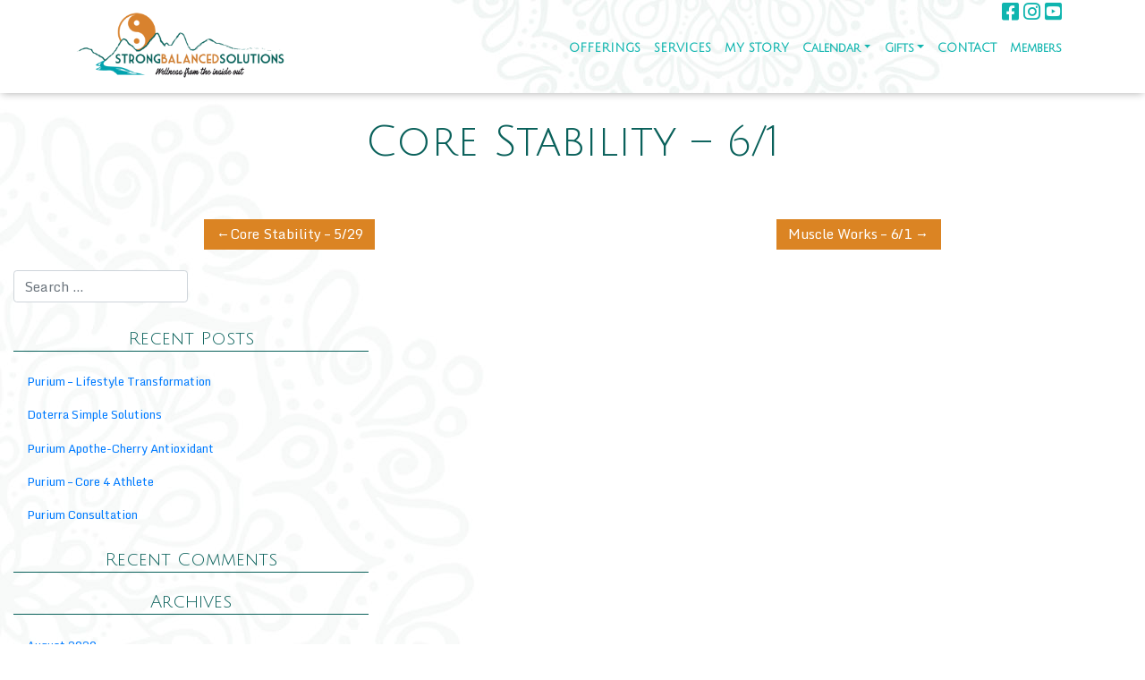

--- FILE ---
content_type: text/html; charset=UTF-8
request_url: https://www.strongbalancedsolutions.com/free-gift/core-stability-6-1/
body_size: 7471
content:
<!DOCTYPE html>
<html lang="en">
<head>
    <meta charset="UTF-8">
    <meta name="viewport" content="width=device-width, initial-scale=1">
    <meta http-equiv="X-UA-Compatible" content="IE=edge">
    <link rel="profile" href="http://gmpg.org/xfn/11">
    <link rel="pingback" href="https://www.strongbalancedsolutions.com/xmlrpc.php">
<title>Core Stability &#8211; 6/1 &#8211; Strong Balanced Solutions</title>
<meta name='robots' content='max-image-preview:large' />
<link rel='dns-prefetch' href='//fonts.googleapis.com' />
<link rel='dns-prefetch' href='//s.w.org' />
<link rel="alternate" type="application/rss+xml" title="Strong Balanced Solutions &raquo; Feed" href="https://www.strongbalancedsolutions.com/feed/" />
<link rel="alternate" type="application/rss+xml" title="Strong Balanced Solutions &raquo; Comments Feed" href="https://www.strongbalancedsolutions.com/comments/feed/" />
		<script type="text/javascript">
			window._wpemojiSettings = {"baseUrl":"https:\/\/s.w.org\/images\/core\/emoji\/13.1.0\/72x72\/","ext":".png","svgUrl":"https:\/\/s.w.org\/images\/core\/emoji\/13.1.0\/svg\/","svgExt":".svg","source":{"concatemoji":"https:\/\/www.strongbalancedsolutions.com\/wp-includes\/js\/wp-emoji-release.min.js?ver=5.8.12"}};
			!function(e,a,t){var n,r,o,i=a.createElement("canvas"),p=i.getContext&&i.getContext("2d");function s(e,t){var a=String.fromCharCode;p.clearRect(0,0,i.width,i.height),p.fillText(a.apply(this,e),0,0);e=i.toDataURL();return p.clearRect(0,0,i.width,i.height),p.fillText(a.apply(this,t),0,0),e===i.toDataURL()}function c(e){var t=a.createElement("script");t.src=e,t.defer=t.type="text/javascript",a.getElementsByTagName("head")[0].appendChild(t)}for(o=Array("flag","emoji"),t.supports={everything:!0,everythingExceptFlag:!0},r=0;r<o.length;r++)t.supports[o[r]]=function(e){if(!p||!p.fillText)return!1;switch(p.textBaseline="top",p.font="600 32px Arial",e){case"flag":return s([127987,65039,8205,9895,65039],[127987,65039,8203,9895,65039])?!1:!s([55356,56826,55356,56819],[55356,56826,8203,55356,56819])&&!s([55356,57332,56128,56423,56128,56418,56128,56421,56128,56430,56128,56423,56128,56447],[55356,57332,8203,56128,56423,8203,56128,56418,8203,56128,56421,8203,56128,56430,8203,56128,56423,8203,56128,56447]);case"emoji":return!s([10084,65039,8205,55357,56613],[10084,65039,8203,55357,56613])}return!1}(o[r]),t.supports.everything=t.supports.everything&&t.supports[o[r]],"flag"!==o[r]&&(t.supports.everythingExceptFlag=t.supports.everythingExceptFlag&&t.supports[o[r]]);t.supports.everythingExceptFlag=t.supports.everythingExceptFlag&&!t.supports.flag,t.DOMReady=!1,t.readyCallback=function(){t.DOMReady=!0},t.supports.everything||(n=function(){t.readyCallback()},a.addEventListener?(a.addEventListener("DOMContentLoaded",n,!1),e.addEventListener("load",n,!1)):(e.attachEvent("onload",n),a.attachEvent("onreadystatechange",function(){"complete"===a.readyState&&t.readyCallback()})),(n=t.source||{}).concatemoji?c(n.concatemoji):n.wpemoji&&n.twemoji&&(c(n.twemoji),c(n.wpemoji)))}(window,document,window._wpemojiSettings);
		</script>
		<style type="text/css">
img.wp-smiley,
img.emoji {
	display: inline !important;
	border: none !important;
	box-shadow: none !important;
	height: 1em !important;
	width: 1em !important;
	margin: 0 .07em !important;
	vertical-align: -0.1em !important;
	background: none !important;
	padding: 0 !important;
}
</style>
	<link rel='stylesheet' id='wp-block-library-css'  href='https://www.strongbalancedsolutions.com/wp-includes/css/dist/block-library/style.min.css?ver=5.8.12' type='text/css' media='all' />
<link rel='stylesheet' id='wc-blocks-vendors-style-css'  href='https://www.strongbalancedsolutions.com/wp-content/plugins/woocommerce/packages/woocommerce-blocks/build/wc-blocks-vendors-style.css?ver=5.5.1' type='text/css' media='all' />
<link rel='stylesheet' id='wc-blocks-style-css'  href='https://www.strongbalancedsolutions.com/wp-content/plugins/woocommerce/packages/woocommerce-blocks/build/wc-blocks-style.css?ver=5.5.1' type='text/css' media='all' />
<link rel='stylesheet' id='contact-form-7-css'  href='https://www.strongbalancedsolutions.com/wp-content/plugins/contact-form-7/includes/css/styles.css?ver=5.4.2' type='text/css' media='all' />
<link rel='stylesheet' id='pmpro_frontend-css'  href='https://www.strongbalancedsolutions.com/wp-content/plugins/paid-memberships-pro/css/frontend.css?ver=2.6.1.1' type='text/css' media='screen' />
<link rel='stylesheet' id='pmpro_print-css'  href='https://www.strongbalancedsolutions.com/wp-content/plugins/paid-memberships-pro/css/print.css?ver=2.6.1.1' type='text/css' media='print' />
<link rel='stylesheet' id='woocommerce-layout-css'  href='https://www.strongbalancedsolutions.com/wp-content/plugins/woocommerce/assets/css/woocommerce-layout.css?ver=5.6.2' type='text/css' media='all' />
<link rel='stylesheet' id='woocommerce-smallscreen-css'  href='https://www.strongbalancedsolutions.com/wp-content/plugins/woocommerce/assets/css/woocommerce-smallscreen.css?ver=5.6.2' type='text/css' media='only screen and (max-width: 768px)' />
<link rel='stylesheet' id='woocommerce-general-css'  href='https://www.strongbalancedsolutions.com/wp-content/plugins/woocommerce/assets/css/woocommerce.css?ver=5.6.2' type='text/css' media='all' />
<style id='woocommerce-inline-inline-css' type='text/css'>
.woocommerce form .form-row .required { visibility: visible; }
</style>
<link rel='stylesheet' id='wp_google_fonts-css'  href='https://fonts.googleapis.com/css?family=Julius+Sans+One%7CMonda&#038;ver=5.8.12' type='text/css' media='all' />
<link rel='stylesheet' id='wp-bootstrap-starter-bootstrap-css-css'  href='https://www.strongbalancedsolutions.com/wp-content/themes/wp-bootstrap-starter/inc/assets/css/bootstrap.min.css?ver=5.8.12' type='text/css' media='all' />
<link rel='stylesheet' id='wp-bootstrap-starter-fontawesome-cdn-css'  href='https://www.strongbalancedsolutions.com/wp-content/themes/wp-bootstrap-starter/inc/assets/css/fontawesome.min.css?ver=5.8.12' type='text/css' media='all' />
<link rel='stylesheet' id='wp-bootstrap-starter-style-css'  href='https://www.strongbalancedsolutions.com/wp-content/themes/wp-bootstrap-starter-child/style.css?ver=5.8.12' type='text/css' media='all' />
<script type='text/javascript' src='https://www.strongbalancedsolutions.com/wp-includes/js/jquery/jquery.min.js?ver=3.6.0' id='jquery-core-js'></script>
<script type='text/javascript' src='https://www.strongbalancedsolutions.com/wp-includes/js/jquery/jquery-migrate.min.js?ver=3.3.2' id='jquery-migrate-js'></script>
<!--[if lt IE 9]>
<script type='text/javascript' src='https://www.strongbalancedsolutions.com/wp-content/themes/wp-bootstrap-starter/inc/assets/js/html5.js?ver=3.7.0' id='html5hiv-js'></script>
<![endif]-->
<link rel="https://api.w.org/" href="https://www.strongbalancedsolutions.com/wp-json/" /><link rel="EditURI" type="application/rsd+xml" title="RSD" href="https://www.strongbalancedsolutions.com/xmlrpc.php?rsd" />
<link rel="wlwmanifest" type="application/wlwmanifest+xml" href="https://www.strongbalancedsolutions.com/wp-includes/wlwmanifest.xml" /> 
<meta name="generator" content="WordPress 5.8.12" />
<meta name="generator" content="WooCommerce 5.6.2" />
<link rel="canonical" href="https://www.strongbalancedsolutions.com/free-gift/core-stability-6-1/" />
<link rel='shortlink' href='https://www.strongbalancedsolutions.com/?p=676' />
<link rel="alternate" type="application/json+oembed" href="https://www.strongbalancedsolutions.com/wp-json/oembed/1.0/embed?url=https%3A%2F%2Fwww.strongbalancedsolutions.com%2Ffree-gift%2Fcore-stability-6-1%2F" />
<link rel="alternate" type="text/xml+oembed" href="https://www.strongbalancedsolutions.com/wp-json/oembed/1.0/embed?url=https%3A%2F%2Fwww.strongbalancedsolutions.com%2Ffree-gift%2Fcore-stability-6-1%2F&#038;format=xml" />

		<!-- GA Google Analytics @ https://m0n.co/ga -->
		<script async src="https://www.googletagmanager.com/gtag/js?id=UA-160248040-1"></script>
		<script>
			window.dataLayer = window.dataLayer || [];
			function gtag(){dataLayer.push(arguments);}
			gtag('js', new Date());
			gtag('config', 'UA-160248040-1');
		</script>

	<link rel="pingback" href="https://www.strongbalancedsolutions.com/xmlrpc.php">    <style type="text/css">
        #page-sub-header { background: #ffffff; }
    </style>
    	<noscript><style>.woocommerce-product-gallery{ opacity: 1 !important; }</style></noscript>
	<style type="text/css">.recentcomments a{display:inline !important;padding:0 !important;margin:0 !important;}</style><link rel="icon" href="https://www.strongbalancedsolutions.com/wp-content/uploads/2018/06/cropped-android-chrome-512x512-32x32.png" sizes="32x32" />
<link rel="icon" href="https://www.strongbalancedsolutions.com/wp-content/uploads/2018/06/cropped-android-chrome-512x512-192x192.png" sizes="192x192" />
<link rel="apple-touch-icon" href="https://www.strongbalancedsolutions.com/wp-content/uploads/2018/06/cropped-android-chrome-512x512-180x180.png" />
<meta name="msapplication-TileImage" content="https://www.strongbalancedsolutions.com/wp-content/uploads/2018/06/cropped-android-chrome-512x512-270x270.png" />
</head>

<body class="gift-template-default single single-gift postid-676 theme-wp-bootstrap-starter pmpro-body-has-access woocommerce-no-js">
<div id="page" class="site">
	<a class="skip-link screen-reader-text" href="#content">Skip to content</a>
    	<header id="masthead" class="site-header navbar-static-top navbar-light" role="banner">
        <div class="container">
            <nav class="navbar navbar-expand-xl p-0">
                <div class="navbar-brand">
                                            <a href="https://www.strongbalancedsolutions.com/">
                            <img src="https://www.strongbalancedsolutions.com/wp-content/uploads/2018/06/site-logo.png" alt="Strong Balanced Solutions">
                        </a>
                    
                </div>
                <!-- Social menu if not mobile -->
                                  <div class="social-menu"><div class="menu-social-menu-container"><ul id="menu-social-menu" class="menu"><li id="menu-item-95" class="menu-item menu-item-type-custom menu-item-object-custom menu-item-95"><a target="_blank" rel="noopener" href="https://www.facebook.com/imaginesbs/"><i class="fab fa-facebook-square"></i></a></li>
<li id="menu-item-93" class="instigram menu-item menu-item-type-custom menu-item-object-custom menu-item-93"><a target="_blank" rel="noopener" href="https://www.instagram.com/strongbalancedsolutions/"><i class="fab fa-instagram"></i></a></li>
<li id="menu-item-94" class="youtube menu-item menu-item-type-custom menu-item-object-custom menu-item-94"><a target="_blank" rel="noopener" href="https://www.youtube.com/channel/UCEB-MuhW_wA_hrho2xmiXlA"><i class="fab fa-youtube-square"></i></a></li>
</ul></div></div>
                              
                <button class="navbar-toggler" type="button" data-toggle="collapse" data-target="#main-nav" aria-controls="" aria-expanded="false" aria-label="Toggle navigation">
                    <span class="navbar-toggler-icon"></span>
                </button>

                <div id="main-nav" class="collapse navbar-collapse justify-content-end"><ul id="menu-top-navigation" class="navbar-nav"><li itemscope="itemscope" itemtype="https://www.schema.org/SiteNavigationElement" id="menu-item-555" class="menu-item menu-item-type-post_type menu-item-object-page menu-item-555 nav-item"><a title="OFFERINGS" href="https://www.strongbalancedsolutions.com/offers/" class="nav-link">OFFERINGS</a></li>
<li itemscope="itemscope" itemtype="https://www.schema.org/SiteNavigationElement" id="menu-item-266" class="menu-item menu-item-type-taxonomy menu-item-object-category menu-item-266 nav-item"><a title="SERVICES" href="https://www.strongbalancedsolutions.com/./services/" class="nav-link">SERVICES</a></li>
<li itemscope="itemscope" itemtype="https://www.schema.org/SiteNavigationElement" id="menu-item-67" class="menu-item menu-item-type-post_type menu-item-object-page menu-item-67 nav-item"><a title="MY STORY" href="https://www.strongbalancedsolutions.com/about/" class="nav-link">MY STORY</a></li>
<li itemscope="itemscope" itemtype="https://www.schema.org/SiteNavigationElement" id="menu-item-621" class="menu-item menu-item-type-custom menu-item-object-custom menu-item-has-children dropdown menu-item-621 nav-item"><a title="Calendar" href="#" data-toggle="dropdown" aria-haspopup="true" aria-expanded="false" class="dropdown-toggle nav-link" id="menu-item-dropdown-621">Calendar</a>
<ul class="dropdown-menu" aria-labelledby="menu-item-dropdown-621" role="menu">
	<li itemscope="itemscope" itemtype="https://www.schema.org/SiteNavigationElement" id="menu-item-380" class="menu-item menu-item-type-post_type menu-item-object-page menu-item-380 nav-item"><a title="Online Classes" href="https://www.strongbalancedsolutions.com/calendar/" class="dropdown-item">Online Classes</a></li>
	<li itemscope="itemscope" itemtype="https://www.schema.org/SiteNavigationElement" id="menu-item-461" class="menu-item menu-item-type-custom menu-item-object-custom menu-item-461 nav-item"><a title="Snowbird Employees" href="https://www.strongbalancedsolutions.com/calendar#snowbirdemployees" class="dropdown-item">Snowbird Employees</a></li>
	<li itemscope="itemscope" itemtype="https://www.schema.org/SiteNavigationElement" id="menu-item-458" class="menu-item menu-item-type-custom menu-item-object-custom menu-item-458 nav-item"><a title="Public Classes" href="https://www.strongbalancedsolutions.com/calendar#publicclasses" class="dropdown-item">Public Classes</a></li>
</ul>
</li>
<li itemscope="itemscope" itemtype="https://www.schema.org/SiteNavigationElement" id="menu-item-808" class="menu-item menu-item-type-custom menu-item-object-custom menu-item-has-children dropdown menu-item-808 nav-item"><a title="Gifts" href="#" data-toggle="dropdown" aria-haspopup="true" aria-expanded="false" class="dropdown-toggle nav-link" id="menu-item-dropdown-808">Gifts</a>
<ul class="dropdown-menu" aria-labelledby="menu-item-dropdown-808" role="menu">
	<li itemscope="itemscope" itemtype="https://www.schema.org/SiteNavigationElement" id="menu-item-291" class="menu-item menu-item-type-taxonomy menu-item-object-category menu-item-291 nav-item"><a title="FREE GIFTS" href="https://www.strongbalancedsolutions.com/./free-gift/" class="dropdown-item">FREE GIFTS</a></li>
	<li itemscope="itemscope" itemtype="https://www.schema.org/SiteNavigationElement" id="menu-item-688" class="menu-item menu-item-type-taxonomy menu-item-object-category menu-item-688 nav-item"><a title="Product Recommendations" href="https://www.strongbalancedsolutions.com/./faves/" class="dropdown-item">Product Recommendations</a></li>
</ul>
</li>
<li itemscope="itemscope" itemtype="https://www.schema.org/SiteNavigationElement" id="menu-item-62" class="menu-item menu-item-type-post_type menu-item-object-page menu-item-62 nav-item"><a title="CONTACT" href="https://www.strongbalancedsolutions.com/contact/" class="nav-link">CONTACT</a></li>
<li itemscope="itemscope" itemtype="https://www.schema.org/SiteNavigationElement" id="menu-item-871" class="menu-item menu-item-type-custom menu-item-object-custom menu-item-871 nav-item"><a title="Members" href="https://members.strongbalancedsolutions.com/" class="nav-link">Members</a></li>
</ul></div>                
                
            </nav>     
            </div>
	</header><!-- #masthead -->
	<div class="site-header navbar-static-top navbar-light"></div>
  
      </div>
      <a data-slide="prev" role="button" href="#carousel-example-captions" class="left carousel-control">
        <span aria-hidden="true" class="icon-prev"></span>
        <span class="sr-only">Previous</span>
      </a>
      <a data-slide="next" role="button" href="#carousel-example-captions" class="right carousel-control">
        <span aria-hidden="true" class="icon-next"></span>
        <span class="sr-only">Next</span>
      </a>
    </div>
    <div id="content" class="site-content">
                
	<section id="primary" class="content-area col-sm-12 col-lg-8">
		<main id="main" class="site-main" role="main">

		
<article id="post-676" class="post-676 gift type-gift status-publish hentry pmpro-has-access">
	<div class="post-thumbnail">
			</div>
	<header class="entry-header">
		<h1 class="entry-title">Core Stability &#8211; 6/1</h1>	</header><!-- .entry-header -->
	<div class="entry-content">
			</div><!-- .entry-content -->

	<footer class="entry-footer">
			</footer><!-- .entry-footer -->
</article><!-- #post-## -->

	<nav class="navigation post-navigation" role="navigation" aria-label="Posts">
		<h2 class="screen-reader-text">Post navigation</h2>
		<div class="nav-links"><div class="nav-previous"><a href="https://www.strongbalancedsolutions.com/free-gift/core-stability-5-29/" rel="prev">Core Stability &#8211; 5/29</a></div><div class="nav-next"><a href="https://www.strongbalancedsolutions.com/free-gift/muscle-works-6-1/" rel="next">Muscle Works &#8211; 6/1</a></div></div>
	</nav>
		</main><!-- #main -->
	</section><!-- #primary -->


<aside id="secondary" class="widget-area col-sm-12 col-lg-4" role="complementary">
	<section id="search-2" class="widget widget_search"><form role="search" method="get" class="search-form" action="https://www.strongbalancedsolutions.com/">
    <label>
        <input type="search" class="search-field form-control" placeholder="Search &hellip;" value="" name="s" title="Search for:">
    </label>
    <input type="submit" class="search-submit btn btn-default" value="Search">
</form>



</section>
		<section id="recent-posts-2" class="widget widget_recent_entries">
		<h3 class="widget-title">Recent Posts</h3>
		<ul>
											<li>
					<a href="https://www.strongbalancedsolutions.com/faves/purium-lifestyle-transformation/">Purium &#8211; Lifestyle Transformation</a>
									</li>
											<li>
					<a href="https://www.strongbalancedsolutions.com/faves/doterra-simple-solutions/">Doterra Simple Solutions</a>
									</li>
											<li>
					<a href="https://www.strongbalancedsolutions.com/faves/purium-aminos/">Purium Apothe-Cherry Antioxidant</a>
									</li>
											<li>
					<a href="https://www.strongbalancedsolutions.com/faves/purium-livestyle-transformation/">Purium &#8211; Core 4 Athlete</a>
									</li>
											<li>
					<a href="https://www.strongbalancedsolutions.com/faves/purium-consultation/">Purium Consultation</a>
									</li>
					</ul>

		</section><section id="recent-comments-2" class="widget widget_recent_comments"><h3 class="widget-title">Recent Comments</h3><ul id="recentcomments"></ul></section><section id="archives-2" class="widget widget_archive"><h3 class="widget-title">Archives</h3>
			<ul>
					<li><a href='https://www.strongbalancedsolutions.com/2020/08/'>August 2020</a></li>
	<li><a href='https://www.strongbalancedsolutions.com/2020/07/'>July 2020</a></li>
	<li><a href='https://www.strongbalancedsolutions.com/2020/06/'>June 2020</a></li>
			</ul>

			</section><section id="categories-2" class="widget widget_categories"><h3 class="widget-title">Categories</h3>
			<ul>
					<li class="cat-item cat-item-27"><a href="https://www.strongbalancedsolutions.com/./faves/" title="If you are looking to build out a home gym or looking for nutritional products to help meet your goals, these are my recommendations!">My Favorites</a>
</li>
			</ul>

			</section><section id="meta-2" class="widget widget_meta"><h3 class="widget-title">Meta</h3>
		<ul>
						<li><a href="https://www.strongbalancedsolutions.com/wp-login.php">Log in</a></li>
			<li><a href="https://www.strongbalancedsolutions.com/feed/">Entries feed</a></li>
			<li><a href="https://www.strongbalancedsolutions.com/comments/feed/">Comments feed</a></li>

			<li><a href="https://wordpress.org/">WordPress.org</a></li>
		</ul>

		</section></aside><!-- #secondary -->
			</div><!-- .row -->
		</div><!-- .container -->
	</div><!-- #content -->
            <div id="footer-widget" class="row m-0 p-5 border border-white bg-light">
            <div class="container">
                <div class="row d-flex justify-content-between">
                                            <div class="col-12 col-md-3  border border-white"><section id="custom_html-2" class="widget_text widget widget_custom_html"><h3 class="widget-title">ABOUT SARA SMITH</h3><div class="textwidget custom-html-widget"><div class="mt-4">
Sara is a National Board-Certified Health and Wellness Coach with more than 10 years of experience helping clients of all ages and physical conditions reach their health goals.
</div></div></section></div>
                                                                <div class="col-12 col-md-3 border border-white"><section id="custom_html-3" class="widget_text widget widget_custom_html"><h3 class="widget-title">Sign up for Updates</h3><div class="textwidget custom-html-widget"><div class="mt-4">
	<!-- Begin MailChimp Signup Form -->
<link href="//cdn-images.mailchimp.com/embedcode/classic-10_7.css" rel="stylesheet" type="text/css">
<style type="text/css">
	#mc_embed_signup{background:#fff; clear:left; font:14px Helvetica,Arial,sans-serif; }
	/* Add your own MailChimp form style overrides in your site stylesheet or in this style block.
	   We recommend moving this block and the preceding CSS link to the HEAD of your HTML file. */
</style>
<div id="mc_embed_signup">
<form action="https://strongbalancedsolutions.us18.list-manage.com/subscribe/post?u=939de5206d3b0b3a4c316f8aa&amp;id=70c5efac88" method="post" id="mc-embedded-subscribe-form" name="mc-embedded-subscribe-form" class="validate" target="_blank" novalidate>
    <div id="mc_embed_signup_scroll">
	
<div class="mc-field-group">
	<input type="email" value="" name="EMAIL" class="required email" id="mce-EMAIL">
</div>
	<div id="mce-responses" class="clear">
		<div class="response" id="mce-error-response" style="display:none"></div>
		<div class="response" id="mce-success-response" style="display:none"></div>
	</div>    <!-- real people should not fill this in and expect good things - do not remove this or risk form bot signups-->
    <div style="position: absolute; left: -5000px;" aria-hidden="true"><input type="text" name="b_939de5206d3b0b3a4c316f8aa_70c5efac88" tabindex="-1" value=""></div>
    <div class="clear"><input type="submit" value="Subscribe" name="subscribe" id="mc-embedded-subscribe" class="orange-button p-2"></div>
    </div>
</form>
</div>
<script type='text/javascript' src='//s3.amazonaws.com/downloads.mailchimp.com/js/mc-validate.js'></script><script type='text/javascript'>(function($) {window.fnames = new Array(); window.ftypes = new Array();fnames[0]='EMAIL';ftypes[0]='email';fnames[1]='FNAME';ftypes[1]='text';fnames[2]='LNAME';ftypes[2]='text';fnames[3]='ADDRESS';ftypes[3]='address';fnames[4]='PHONE';ftypes[4]='phone';fnames[5]='BIRTHDAY';ftypes[5]='birthday';fnames[6]='MMERGE6';ftypes[6]='text';}(jQuery));var $mcj = jQuery.noConflict(true);</script>
<!--End mc_embed_signup-->
</div></div></section></div>
                                                                <div class="col-12 col-md-3 border border-white">
                            <section id="custom_html-4" class="widget_text widget widget_custom_html"><h3 class="widget-title">CONTACT</h3><div class="textwidget custom-html-widget"></div></section>                                                            <ul class="footer-contact">
                                                                    <li>
                                            <i class="fas fa-envelope"></i>
                                            <a target="_blank" href="mailto:info@strongbalancedsolutions.com">info@strongbalancedsolutions.com</a>
                                        </li>
                                                                        <li>
                                            <i class="fas fa-phone"></i>
                                            <a target="_blank" href="tel:1-970-231-2668">1-970-231-2668</a>
                                        </li>
                                                                        <li>
                                            <i class="fas fa-map-marker-alt"></i>
                                            <a target="_blank" href="https://goo.gl/maps/N8ntcSbEDj22">Salt Lake City Utah</a>
                                        </li>
                                                            </ul>
                        </div>
                                    </div>
            </div>
        </div>

	<footer id="colophon" class="site-footer navbar-light" role="contentinfo">
		<div class="container pt-3 pb-3">
            <div class="site-info">
                &copy; 2026 <a href="https://www.strongbalancedsolutions.com">Strong Balanced Solutions</a>            </div><!-- close .site-info -->
		</div>
	</footer><!-- #colophon -->
</div><!-- #page -->
<a id="back-to-top" href="#" class="btn btn-primary btn-lg back-to-top fa fa-chevron-up" role="button" title="Click to return on the top page" data-toggle="tooltip" data-placement="left"><span class="glyphicon glyphicon-chevron-up"></span></a>
		<!-- Memberships powered by Paid Memberships Pro v2.6.1.1.
 -->
	<script id="mcjs">!function(c,h,i,m,p){m=c.createElement(h),p=c.getElementsByTagName(h)[0],m.async=1,m.src=i,p.parentNode.insertBefore(m,p)}(document,"script","https://chimpstatic.com/mcjs-connected/js/users/939de5206d3b0b3a4c316f8aa/10db0d3feac4f2404380768ed.js");</script>
                        
              <!-- Floating scroll to top -->
              <script type="text/javascript">
                jQuery(document).ready(function(){
                    jQuery(window).scroll(function () {
                        if (jQuery(this).scrollTop() > 50) {
                        jQuery('#back-to-top').fadeIn();
                        } else {
                            jQuery('#back-to-top').fadeOut();
                            }
                            });
                    // scroll body to 0px on click
                    jQuery('#back-to-top').click(function () {
                        jQuery('body,html').animate({
                        scrollTop: 0
                        }, 800);
                        return false;
                        });
                });
            </script>
            <!-- Fade in script -->
             <script type="text/javascript">
           jQuery(document).ready(function(){  // jQuery(document).ready shorthand
                  jQuery('.fadein_load').animate({'opacity':'1'},1230);

                  function isVisible($el) {
                              var winTop = jQuery(window).scrollTop();
                              var winBottom = winTop + jQuery(window).height();
                              var elTop = $el.offset().top;
                              var elBottom = elTop + $el.height();
                              return ((elBottom<= winBottom) && (elTop >= winTop));
                                    }

                    /* Every time the window is scrolled ... */
                    jQuery(window).scroll( function(){


                        /* Check the location of each desired element */
                        jQuery('.fadein').each( function(i){

                            if(isVisible(jQuery(this))){
                                 jQuery(this).animate({'opacity':'1'},1230);
                            }
                        }); 
                    });
                });
        </script>
        <!-- SHRINK HEADER ON SCROLL -->
        <script type="text/javascript">
            jQuery(document).on('scroll',function(){
                if(jQuery(document).scrollTop() > 100){
                    jQuery('header').addClass('shrink');
                }else{
                    jQuery('header').removeClass('shrink');
                }
            });
        </script>
        <script>
        jQuery(document).ready(function() {

            //http://dev.vast.com/jquery-popup-overlay/

            var elements = [];
            jQuery("section[id^='my_popup_']").each(function(){
                elements.push(this.id);
            });

            elements.forEach(element => {
                jQuery('#' + element).popup({transition: 'all 0.3s'});
            });
    });
  </script>
	<script type="text/javascript">
		(function () {
			var c = document.body.className;
			c = c.replace(/woocommerce-no-js/, 'woocommerce-js');
			document.body.className = c;
		})();
	</script>
	<script type='text/javascript' src='https://www.strongbalancedsolutions.com/wp-includes/js/dist/vendor/regenerator-runtime.min.js?ver=0.13.7' id='regenerator-runtime-js'></script>
<script type='text/javascript' src='https://www.strongbalancedsolutions.com/wp-includes/js/dist/vendor/wp-polyfill.min.js?ver=3.15.0' id='wp-polyfill-js'></script>
<script type='text/javascript' id='contact-form-7-js-extra'>
/* <![CDATA[ */
var wpcf7 = {"api":{"root":"https:\/\/www.strongbalancedsolutions.com\/wp-json\/","namespace":"contact-form-7\/v1"}};
/* ]]> */
</script>
<script type='text/javascript' src='https://www.strongbalancedsolutions.com/wp-content/plugins/contact-form-7/includes/js/index.js?ver=5.4.2' id='contact-form-7-js'></script>
<script type='text/javascript' src='https://www.strongbalancedsolutions.com/wp-content/plugins/woocommerce/assets/js/jquery-blockui/jquery.blockUI.min.js?ver=2.7.0-wc.5.6.2' id='jquery-blockui-js'></script>
<script type='text/javascript' id='wc-add-to-cart-js-extra'>
/* <![CDATA[ */
var wc_add_to_cart_params = {"ajax_url":"\/wp-admin\/admin-ajax.php","wc_ajax_url":"\/?wc-ajax=%%endpoint%%","i18n_view_cart":"View cart","cart_url":"https:\/\/www.strongbalancedsolutions.com\/cart\/","is_cart":"","cart_redirect_after_add":"no"};
/* ]]> */
</script>
<script type='text/javascript' src='https://www.strongbalancedsolutions.com/wp-content/plugins/woocommerce/assets/js/frontend/add-to-cart.min.js?ver=5.6.2' id='wc-add-to-cart-js'></script>
<script type='text/javascript' src='https://www.strongbalancedsolutions.com/wp-content/plugins/woocommerce/assets/js/js-cookie/js.cookie.min.js?ver=2.1.4-wc.5.6.2' id='js-cookie-js'></script>
<script type='text/javascript' id='woocommerce-js-extra'>
/* <![CDATA[ */
var woocommerce_params = {"ajax_url":"\/wp-admin\/admin-ajax.php","wc_ajax_url":"\/?wc-ajax=%%endpoint%%"};
/* ]]> */
</script>
<script type='text/javascript' src='https://www.strongbalancedsolutions.com/wp-content/plugins/woocommerce/assets/js/frontend/woocommerce.min.js?ver=5.6.2' id='woocommerce-js'></script>
<script type='text/javascript' id='wc-cart-fragments-js-extra'>
/* <![CDATA[ */
var wc_cart_fragments_params = {"ajax_url":"\/wp-admin\/admin-ajax.php","wc_ajax_url":"\/?wc-ajax=%%endpoint%%","cart_hash_key":"wc_cart_hash_c97c97f3853306ab67d001dee434195b","fragment_name":"wc_fragments_c97c97f3853306ab67d001dee434195b","request_timeout":"5000"};
/* ]]> */
</script>
<script type='text/javascript' src='https://www.strongbalancedsolutions.com/wp-content/plugins/woocommerce/assets/js/frontend/cart-fragments.min.js?ver=5.6.2' id='wc-cart-fragments-js'></script>
<script type='text/javascript' id='mailchimp-woocommerce-js-extra'>
/* <![CDATA[ */
var mailchimp_public_data = {"site_url":"https:\/\/www.strongbalancedsolutions.com","ajax_url":"https:\/\/www.strongbalancedsolutions.com\/wp-admin\/admin-ajax.php","language":"en","allowed_to_set_cookies":"1"};
/* ]]> */
</script>
<script type='text/javascript' src='https://www.strongbalancedsolutions.com/wp-content/plugins/mailchimp-for-woocommerce/public/js/mailchimp-woocommerce-public.min.js?ver=2.5.2' id='mailchimp-woocommerce-js'></script>
<script type='text/javascript' src='https://www.strongbalancedsolutions.com/wp-content/themes/wp-bootstrap-starter/inc/assets/js/popper.min.js?ver=5.8.12' id='wp-bootstrap-starter-popper-js'></script>
<script type='text/javascript' src='https://www.strongbalancedsolutions.com/wp-content/themes/wp-bootstrap-starter/inc/assets/js/bootstrap.min.js?ver=5.8.12' id='wp-bootstrap-starter-bootstrapjs-js'></script>
<script type='text/javascript' src='https://www.strongbalancedsolutions.com/wp-content/themes/wp-bootstrap-starter/inc/assets/js/theme-script.min.js?ver=5.8.12' id='wp-bootstrap-starter-themejs-js'></script>
<script type='text/javascript' src='https://www.strongbalancedsolutions.com/wp-content/themes/wp-bootstrap-starter/inc/assets/js/skip-link-focus-fix.min.js?ver=20151215' id='wp-bootstrap-starter-skip-link-focus-fix-js'></script>
<script type='text/javascript' src='https://www.strongbalancedsolutions.com/wp-includes/js/wp-embed.min.js?ver=5.8.12' id='wp-embed-js'></script>
<script type='text/javascript' src='https://cdn.rawgit.com/vast-engineering/jquery-popup-overlay/1.7.13/jquery.popupoverlay.js?ver=5.8.12' id='offerings_popup-js'></script>
</body>
</html>

--- FILE ---
content_type: text/css
request_url: https://www.strongbalancedsolutions.com/wp-content/themes/wp-bootstrap-starter-child/style.css?ver=5.8.12
body_size: 6252
content:
/* 
  Theme Name: Strong Balanced Solutions Theme
  Description: Custom theme developed for Strong Balanced Solutions
  Author: Calvin Sant
  Author URI: https://santekonline.com
  Version: 0.1.0
  Template: wp-bootstrap-starter
*/

body {
    margin: 0;
    -webkit-font-smoothing: auto
}

article,
aside,
details,
figcaption,
figure,
footer,
header,
main,
menu,
nav,
section,
summary {
    display: block
}

audio,
canvas,
progress,
video {
    display: inline-block;
    vertical-align: baseline
}

audio:not([controls]) {
    display: none;
    height: 0
}

[hidden],
template {
    display: none
}

a {
    background-color: transparent
}

a:active,
a:hover {
    outline: 0
}

dfn {
    font-style: italic
}

mark {
    background: #ff0;
    color: #000
}

small {
    font-size: 80%
}

sub,
sup {
    font-size: 75%;
    line-height: 0;
    position: relative;
    vertical-align: baseline
}

sup {
    top: -.5em
}

sub {
    bottom: -.25em
}

img {
    border: 0
}

svg:not(:root) {
    overflow: hidden
}

figure {
    margin: 1em 2.5rem
}

hr {
    box-sizing: content-box;
    height: 0
}

button {
    overflow: visible
}

button,
select {
    text-transform: none
}

button,
html input[type=button],
input[type=reset],
input[type=submit] {
    -webkit-appearance: button;
    cursor: pointer
}

button[disabled],
html input[disabled] {
    cursor: default
}

button::-moz-focus-inner,
input::-moz-focus-inner {
    border: 0;
    padding: 0
}

input {
    line-height: normal
}

input[type=checkbox],
input[type=radio] {
    box-sizing: border-box;
    padding: 0
}

input[type=number]::-webkit-inner-spin-button,
input[type=number]::-webkit-outer-spin-button {
    height: auto
}

input[type=search]::-webkit-search-cancel-button,
input[type=search]::-webkit-search-decoration {
    -webkit-appearance: none
}

fieldset {
    border: 1px solid silver;
    margin: 0 2px;
    padding: .35em .625em .75em
}

legend {
    border: 0;
    padding: 0
}

textarea {
    overflow: auto
}

optgroup {
    font-weight: 700
}

table {
    border-collapse: collapse;
    border-spacing: 0
}

td,
th {
    padding: 0
}

h1,
h2,
h3,
h4,
h5,
h6 {
    clear: both;
    color: #24292e;
    font-weight: 600;
    margin-top: 24px;
    margin-bottom: 15px
}

h1 {
    font-size: 32px;
    padding-bottom: 10px
}

h2 {
    font-size: 24px;
    padding-bottom: .3em;
    line-height: 1.25
}

h3 {
    font-size: 18px;
    line-height: 25px
}

h4 {
    font-size: 16px;
    line-height: 20px
}

h5 {
    font-size: 14px;
    line-height: 17.5px
}

p {
    margin-bottom: 1.5em
}

h1.entry-title {
    font-size: 1.31rem;
    border-bottom: 1px solid #eaecef
}

h2.entry-title {
    border-bottom: 1px solid #eaecef
}

h3.widget-title {
    font-size: 1.2rem
}

body {
    background: #fff
}

img {
    height: auto;
    max-width: 100%
}

figure {
    margin: 1em 0
}

table {
    margin: 0 0 1.5em;
    width: 100%
}

header#masthead {
    margin-bottom: 0;
    background-color: #563d7c;
    box-shadow: 0 .5rem 1rem rgba(0, 0, 0, .05), inset 0 -1px 0 rgba(0, 0, 0, .1);
    padding: .74rem 1rem
}

.navbar-brand>a {
    color: rgba(0, 0, 0, .9);
    font-size: 1.1rem;
    outline: medium none;
    text-decoration: none;
    color: #fff;
    font-weight: 700
}

.navbar-brand>a:hover,
.navbar-brand>a:visited {
    text-decoration: none
}

#page-sub-header {
    position: relative;
    padding-top: 5rem;
    padding-bottom: 0;
    text-align: center;
    font-size: 1.25rem;
    background-size: cover!important
}

body:not(.theme-preset-active) #page-sub-header h1 {
    line-height: 1.6;
    font-size: 4rem;
    color: #563e7c;
    margin: 0 0 1rem;
    border: 0;
    padding: 0
}

#page-sub-header p {
    margin-bottom: 0;
    line-height: 1.4;
    font-size: 1.25rem;
    font-weight: 300
}

body:not(.theme-preset-active) #page-sub-header p {
    color: #212529
}

a.page-scroller {
    color: #333;
    font-size: 2.6rem;
    display: inline-block;
    margin-top: 2rem
}

@media screen and (min-width:768px) {
    body:not(.theme-preset-active) #page-sub-header h1 {
        font-size: 3.75rem
    }
    body:not(.theme-preset-active) #page-sub-header {
        font-size: 1.25rem
    }
}

@media screen and (min-width:992px) {
    #page-sub-header p {
        max-width: 43rem;
        margin: 0 auto
    }
}

#masthead nav {
    padding-left: 0;
    padding-right: 0
}

body:not(.theme-preset-active) #masthead .navbar-nav>li>a {
    color: #cdbfe3;
    padding: .5rem;
    font-weight: 500;
    font-size: .875rem
}

body:not(.theme-preset-active) #masthead .navbar-nav>li.current_page_item>a,
body:not(.theme-preset-active) #masthead .navbar-nav>li>a:hover {
    color: #fff;
    font-weight: 600
}

.navbar-brand {
    height: auto
}

.navbar-toggle .icon-bar {
    background: #000 none repeat scroll 0 0
}

.dropdown-menu .dropdown-toggle::after {
    border-bottom: .3em solid transparent;
    border-left: .3em solid;
    border-top: .3em solid transparent
}

.main-navigation.toggled ul,
.menu-toggle {
    display: block
}

.dropdown-item {
    line-height: 1.2;
    padding-bottom: .313rem;
    padding-top: .313rem
}

.dropdown-menu {
    min-width: 12.5rem
}

.dropdown .open .dropdown-menu {
    display: block;
    left: 12.25em;
    top: 0
}

.dropdown-menu .dropdown-item {
    white-space: normal;
    background: 0 0;
    line-height: 1.6
}

.dropdown-menu .dropdown-item:hover {
    background: 0 0
}

@media screen and (min-width:37.5em) {
    .menu-toggle {
        display: none
    }
}

@media screen and (min-width:769px) {
    .dropdown-menu li>.dropdown-menu {
        right: -9.875rem;
        top: 1.375rem
    }
}

@media screen and (max-width:991px) {
    .navbar-nav .dropdown-menu {
        border: medium none;
        margin-left: 1.25rem;
        padding: 0
    }
    .dropdown-menu li a {
        padding: 0
    }
    #masthead .navbar-nav>li>a {
        padding-bottom: .625rem;
        padding-top: .313rem
    }
    .navbar-light .navbar-toggler {
        border: medium none;
        outline: 0
    }
}

.site-main .comment-navigation,
.site-main .post-navigation,
.site-main .posts-navigation {
    margin: 0 0 1.5em;
    overflow: hidden
}

.comment-navigation .nav-previous,
.post-navigation .nav-previous,
.posts-navigation .nav-previous {
    float: left;
    width: 50%
}

.comment-navigation .nav-next,
.post-navigation .nav-next,
.posts-navigation .nav-next {
    float: right;
    text-align: right;
    width: 50%
}

.comment-content.card-block {
    padding: 20px
}

.navigation.post-navigation {
    padding-top: 1.875rem
}

.post-navigation .nav-next a,
.post-navigation .nav-previous a {
    border: 1px solid #ddd;
    border-radius: .938rem;
    display: inline-block;
    padding: .313rem .875rem;
    text-decoration: none
}

.post-navigation .nav-next a::after {
    content: " \2192"
}

.post-navigation .nav-previous a::before {
    content: "\2190 "
}

.post-navigation .nav-next a:hover,
.post-navigation .nav-previous a:hover {
    background: #eee none repeat scroll 0 0
}

.screen-reader-text {
    clip: rect(1px, 1px, 1px, 1px);
    position: absolute!important;
    height: 1px;
    width: 1px;
    overflow: hidden;
    word-wrap: normal!important
}

.screen-reader-text:focus {
    background-color: #f1f1f1;
    border-radius: 3px;
    box-shadow: 0 0 2px 2px rgba(0, 0, 0, .6);
    clip: auto!important;
    color: #21759b;
    display: block;
    font-size: 14px;
    font-size: .875rem;
    font-weight: 700;
    height: auto;
    left: .313rem;
    line-height: normal;
    padding: .938rem 1.438rem .875rem;
    text-decoration: none;
    top: .313rem;
    width: auto;
    z-index: 100000
}

#content[tabindex="-1"]:focus {
    outline: 0
}

.alignleft {
    display: inline;
    float: left;
    margin-right: 1.5em
}

.alignright {
    display: inline;
    float: right;
    margin-left: 1.5em
}

.aligncenter {
    clear: both;
    display: block;
    margin-left: auto;
    margin-right: auto
}

a img.alignright {
    float: right;
    margin: .313rem 0 1.25rem 1.25rem
}

a img.alignnone {
    margin: .313rem 1.25rem 1.25rem 0
}

a img.alignleft {
    float: left;
    margin: .313rem 1.25rem 1.25rem 0
}

a img.aligncenter {
    display: block;
    margin-left: auto;
    margin-right: auto
}

.wp-caption.alignnone {
    margin: .313rem 1.25rem 1.25rem 0
}

.wp-caption.alignleft {
    margin: .313rem 1.25rem 1.25rem 0
}

.wp-caption.alignright {
    margin: .313rem 0 1.25rem 1.25rem
}

.clear:after,
.clear:before,
.comment-content:after,
.comment-content:before,
.entry-content:after,
.entry-content:before,
.site-content:after,
.site-content:before,
.site-footer:after,
.site-footer:before,
.site-header:after,
.site-header:before {
    content: "";
    display: table;
    table-layout: fixed
}

.clear:after,
.comment-content:after,
.entry-content:after,
.site-content:after,
.site-footer:after,
.site-header:after {
    clear: both
}

.widget {
    margin: 0 0 1.5em;
    font-size: .875rem
}

.widget select {
    max-width: 100%
}

.widget_search .search-form input[type=submit] {
    display: none
}

.nav>li>a:focus,
.nav>li>a:hover {
    background-color: #eee;
    text-decoration: none
}

.half-rule {
    width: 6rem;
    margin: 2.5rem 0
}

.widget_categories .nav-link {
    display: inline-block
}

#content.site-content {
    padding-bottom: 3.75rem;
    padding-top: 2.125rem
}

.sticky .entry-title::before {
    content: '\f08d';
    font-family: "Font Awesome\ 5 Free";
    font-size: 1.563rem;
    left: -2.5rem;
    position: absolute;
    top: .375rem;
    font-weight: 900
}

.sticky .entry-title {
    position: relative
}

.group-blog .byline,
.single .byline {
    display: inline
}

.entry-content,
.entry-summary,
.page-content {
    margin: 1.5em 0 0
}

.page-links {
    clear: both;
    margin: 0 0 1.5em
}

.blank-page-with-container .entry-content,
.page-template-blank-page .entry-content {
    margin-top: 0
}

.post.hentry {
    margin-bottom: 4rem
}

.byline,
.comments-link,
.posted-on {
    color: #9a9a9a
}

.entry-title>a {
    color: inherit
}

.comment-content a {
    word-wrap: break-word
}

.bypostauthor {
    display: block
}

.comment-body .pull-left {
    padding-right: .625rem
}

.comment-list .comment {
    display: block
}

.comment-list {
    padding-left: 0
}

.comments-title {
    font-size: 1.125rem
}

.comment-list .pingback {
    border-top: 1px solid rgba(0, 0, 0, .125);
    padding: .563rem 0
}

.comment-list .pingback:first-child {
    border: medium none
}

.infinite-scroll .posts-navigation,
.infinite-scroll.neverending .site-footer {
    display: none
}

.infinity-end.neverending .site-footer {
    display: block
}

.comment-content .wp-smiley,
.entry-content .wp-smiley,
.page-content .wp-smiley {
    border: none;
    margin-bottom: 0;
    margin-top: 0;
    padding: 0
}

embed,
iframe,
object {
    max-width: 100%
}

.wp-caption {
    background: #f1f1f1 none repeat scroll 0 0;
    border: 1px solid #f0f0f0;
    max-width: 96%;
    padding: .313rem .313rem 0;
    text-align: center
}

.wp-caption img[class*=wp-image-] {
    border: 0 none;
    height: auto;
    margin: 0;
    max-width: 100%;
    padding: 0;
    width: auto
}

.wp-caption .wp-caption-text {
    font-size: .688rem;
    line-height: 1.063rem;
    margin: 0;
    padding: .625rem
}

.wp-caption-text {
    text-align: center
}

.gallery {
    margin-bottom: 1.5em
}

.gallery-item {
    display: inline-block;
    text-align: center;
    vertical-align: top;
    width: 100%
}

.gallery-item .gallery-columns-2 {
    max-width: 50%
}

.gallery-item .gallery-columns-3 {
    max-width: 33.33333%
}

.gallery-item .gallery-columns-4 {
    max-width: 25%
}

.gallery-item .gallery-columns-5 {
    max-width: 20%
}

.gallery-item .gallery-columns-6 {
    max-width: 16.66667%
}

.gallery-item .gallery-columns-7 {
    max-width: 14.28571%
}

.gallery-item .gallery-columns-8 {
    max-width: 12.5%
}

.gallery-item .gallery-columns-9 {
    max-width: 11.11111%
}

.gallery-caption {
    display: block
}

.woocommerce-cart-form .shop_table .coupon .input-text {
    width: 8.313rem!important
}

.variations_form .variations .value>select {
    margin-bottom: .625rem
}

.woocommerce-MyAccount-content .col-1,
.woocommerce-MyAccount-content .col-2 {
    max-width: 100%
}

.elementor-page article .entry-footer {
    display: none
}

.elementor-page.page-template-fullwidth #content.site-content {
    padding-bottom: 0;
    padding-top: 0
}
.page-template-fullwidth #content h2,
.page-template-fullwidth #content h3 {
	display:table;
	margin: 0 auto;
	padding: 0 1em;
}

.elementor-page .entry-content {
    margin-top: 0
}

.vc_desktop article .entry-footer {
    display: none
}

.vc_desktop #content.site-content {
    padding-bottom: 0;
    padding-top: 0
}

.vc_desktop .entry-content {
    margin-top: 0
}

footer#colophon {
    font-size: 85%
}

body:not(.theme-preset-active) footer#colophon {
    color: #99979c;
    background-color: #f7f7f7
}

.navbar-dark .site-info {
    color: #fff
}

.copyright {
    font-size: .875rem;
    margin-bottom: 0;
    text-align: center
}

.copyright a,
footer#colophon a {
    color: inherit
}

@media screen and (max-width:767px) {
    #masthead .navbar-nav>li>a {
        padding-bottom: .938rem;
        padding-top: .938rem
    }
}

@media only screen and (max-width:1280px) {
    html {
        font-size: 95%
    }
}

@media screen and (max-width:1199px) {
    .navbar-dark .dropdown-item {
        color: #fff
    }
    .navbar-nav .dropdown-menu {
        background: 0 0;
        box-shadow: none;
        border: none
    }
}

@media only screen and (max-width:1024px) {
    html {
        font-size: 90%
    }
}

@media only screen and (max-width:960px) {
    html {
        font-size: 85%
    }
}

@media only screen and (max-width:768px) {
    html {
        font-size: 80%
    }
}

@media only screen and (max-width:480px) {
    html {
        font-size: 75%
    }
}

body {
    line-height: 1.7
}

#page-sub-header h1,
body:not(.theme-preset-active) #page-sub-header h1,
h1,
h2,
h3,
h4,
h5,
h6 {
    color: #fff;
    font-family: 'Julius Sans One', sans-serif;
    font-weight: 100;
    padding-top: 0;
    margin-top: 0;
    line-height: 1.3
}

h2 {
    font-size: 2em
}

#content h2,
#content h3 {
    border-bottom: solid 1px;
    font-size: 30px
}

a:hover {
    text-decoration: unset
}

a,
input,
p {
    font-family: Monda, sans-serif;
    font-size: 1em
}

.nopadding {
    padding: 0!important;
    margin: 0!important
}

.row {
    margin-right: 0!important;
    margin-left: 0!important
}

.btn-primary,
.orange-button,
a[rel=next],
a[rel=prev] {
    background-color: #db8423;
    color: #fff;
    transition: all .3s ease-in-out;
    -webkit-transition: all .3s ease-in-out;
    -moz-transition: all .3s ease-in-out;
    border: none!important;
    border-radius: 0!important
}

.btn-primary,
.orange-button:hover,
a[rel=next]:hover,
a[rel=prev]:hover {
    color: #fff;
    text-decoration: none;
    background-color: #bd7320!important
}

.fadein,
.fadein_load {
    opacity: 0
}

#back-to-top {
    background-color: #10b5af;
    border: 0;
    width: 50px;
    height: 50px;
    line-height: 200px;
    border-radius: 50%;
    -moz-border-radius: 50%;
    -webkit-border-radius: 50%;
    text-align: center;
    color: #fff;
    font-size: 16px;
    text-transform: uppercase;
    cursor: pointer;
    position: fixed;
    bottom: 5%;
    right: 2%;
    display: none;
    font-size: 20px;
    z-index: 999
}

.fa-chevron-up:before {
    position: fixed;
    bottom: 13%;
    right: 2%;
    color: #fff;
    font-size: 1.7em;
    width: 50px;
    height: 50px
}

.fa-chevron-up:before {
    content: "\f077"
}

hr {
    color: #0a615b
}

header#masthead {
    background-color: #fff;
    background-image: url(images/header-mandala.jpg);
    background-repeat: no-repeat;
    background-position-x: 74%;
	box-shadow: 0 2px 9px -2px #ababab;
    padding: 0;
    position: fixed;
    width: 100%;

    z-index: 999;
}
.site-header{
	height: 104px;
	transition: all .3s ease-in-out;
    -webkit-transition: all .3s ease-in-out;
    -moz-transition: all .3s ease-in-out;
}
:target::before {
  display: block; 
  content: " "; 
  height: 90px; 
  visibility: hidden; 
  pointer-events: none;
}
header#masthead.shrink {
    height: 70px;
}

.navbar-collapse.show {
    background-color: #fff
}

body:not(.theme-preset-active) #masthead .navbar-nav>li>a {
    color: #10b5af;
    font-weight: 600
}

body:not(.theme-preset-active) #masthead .navbar-nav>li>a {
    border-bottom: solid 1px transparent;
    -webkit-transition: border-color .5s ease;
    -moz-transition: border-color .5s ease;
    -o-transition: border-color .5s ease;
    -ms-transition: border-color .5s ease;
    transition: border-color .5s ease
}

body:not(.theme-preset-active) #masthead .navbar-nav>li.current_page_item>a,
body:not(.theme-preset-active) #masthead .navbar-nav>li>a:hover {
    color: #10b5af;
    border-color: #10b5af
}

body:not(.theme-preset-active) footer#colophon {
    background-color: #0a615b;
    color: #fff
}

#menu-social-menu,
#menu-social-menu-1 {
    list-style: none
}

#menu-social-menu li,
#menu-social-menu-1 li {
    float: left
}

div.social-menu {
    position: absolute;
    right: 8px;
    top: -13px;
    transition: all .3s ease-in-out;
    -webkit-transition: all .3s ease-in-out;
    -moz-transition: all .3s ease-in-out
}

.social-menu-mobile #menu-social-menu {
    float: left;
    margin-left: 0;
    padding-left: 8px
}

.navbar-collapse.justify-content-end.collapse~div.social-menu-mobile {
    display: none
}

.navbar-collapse.justify-content-end.collapse.show~div.social-menu-mobile {
    display: block
}

div.social-menu .youtube,
div.social-menu-mobile .youtube {
    padding-left: 5px
}

div.social-menu .instigram,
div.social-menu-mobile .instigram {
    padding-left: 5px
}

.menu-social-menu {
    list-style: none;
    margin: 0
}

.social-menu .fab:before,
.social-menu-mobile .fab:before {
    color: #10b5af;
    font-size: 22px;
    transition: all .3s ease-in-out;
    -webkit-transition: all .3s ease-in-out;
    -moz-transition: all .3s ease-in-out
}

header#masthead.shrink .social-menu .fab:before {
    font-size: 17px
}

header#masthead.shrink div.social-menu {
    top: -20px
}

.menu-social-menu li {
    float: left
}

#menu-top-navigation a {
    font-family: 'Julius Sans One', sans-serif;
    font-size: 15px
}

.navbar-brand {
    max-width: 21%;
    padding-top: 14px;
    transition: all .3s ease-in-out;
    -webkit-transition: all .3s ease-in-out;
    -moz-transition: all .3s ease-in-out
}

div#main-nav {
    padding-top: 17px
}

header#masthead.shrink .navbar-brand {
    max-width: 140px
}

.navbar-light .navbar-toggler-icon {
    background-image: url("data:image/svg+xml;charset=utf8,%3Csvg viewBox='0 0 32 32' xmlns='http://www.w3.org/2000/svg'%3E%3Cpath stroke='rgba(16,181,175, 0.5)' stroke-width='2' stroke-linecap='round' stroke-miterlimit='10' d='M4 8h24M4 16h24M4 24h24'/%3E%3C/svg%3E");
    font-size: 30px
}

.navbar-light .navbar-toggler {
    border: none;
    padding-right: 0!important
}

.hero-content {
    background-color: rgb(0, 0, 0, .4)
}

#page-sub-header.hero,
.hero .carousel-item {
    padding: 8% 0 7% 0;
    min-height: 600px;
    background-repeat: no-repeat;
    background-size: cover;
    background-position: center
}

.carousel-item p,
body:not(.theme-preset-active) #page-sub-header p {
    color: #fff;
    font-size: 14px
}

#page-sub-header.hero h1,
.carousel-item h1 {
    font-size: 3rem;
    padding: 0
}

#page-sub-header.hero h2,
.carousel-item h2 {
    padding: 0
}

.carousel-fade .carousel-item {
    opacity: 0;
    transition-duration: 1.5s;
    transition-property: opacity
}

.carousel-fade .carousel-item-next.carousel-item-left,
.carousel-fade .carousel-item-prev.carousel-item-right,
.carousel-fade .carousel-item.active {
    opacity: 1
}

.carousel-fade .active.carousel-item-left,
.carousel-fade .active.carousel-item-right {
    opacity: 0
}

.carousel-fade .active.carousel-item-left,
.carousel-fade .active.carousel-item-prev,
.carousel-fade .carousel-item-next,
.carousel-fade .carousel-item-prev,
.carousel-fade .carousel-item.active {
    transform: translateX(0);
    transform: translate3d(0, 0, 0)
}

h1.entry-title {
    border-bottom: none;
    font-size: 47px;
    line-height: 1
}

.underline {
    border-bottom: 2px solid currentColor;
    display: inline-block;
    line-height: .85;
    text-shadow: 2px 2px #fff, 2px -2px #fff, -2px 2px #fff, -2px -2px #fff
}

#content.site-content h1,
#content.site-content h2,
#content.site-content h3 {
    color: #0a615b;
	text-align: center;
}

#content.site-content {
    color: #0a615b;
    background-image: url(images/content-mandala.jpg);
    background-repeat-x: no-repeat;
    background-repeat: repeat-y;
    background-position: left;
    background-position-x: -200px;
    background-position-y: 0;
}

#content.site-content h3 {
    font-size: 20px
}

.home-banner {
    min-height: 420px;
    background-repeat: no-repeat;
    background-position: center;
    background-attachment: fixed;
    background-size: cover
}

#content.site-content .home-banner h2 {
    color: #fff;
    border-bottom: none
}

.home-banner p {
    color: #fff
}

#video-bg {
    position: relative;
    width: auto;
    min-width: 100%;
    height: auto;
    background: transparent url(video-bg.jpg) no-repeat;
    background-size: cover;
    top: -440px
}

video {
    display: block
}

.video-container {
    width: 100%;
    max-height: 380px;
    overflow: hidden;
    top: 0;
    right: 0;
    z-index: 998;
    position: relative
}

.video-content {
    position: absolute;
    text-align: center;
    bottom: 25%;
    color: #f1f1f1;
    width: 100%;
    padding: 20px
}

.video-container h1 {
    font-size: 3em
}

.profile-banner {
    min-height: 820px;
    background-repeat: no-repeat;
    background-attachment: fixed;
    background-size: cover;
    background-position: top
}

.profile-banner h1 {
    font-size: 3em
}

.profile-banner h2 {
    border-bottom: none
}

.profile-banner p {
    color: #fff
}

.page-template-page-contact #contact-info {
    text-align: left
}

.page-template-page-contact #contact-info .fas {
    font-size: 30px
}

.page-template-page-contact #contact-info span {
    font-size: 20px;
    font-weight: 600
}

.page-template-page-contact #contact-info a {
    color: #0a615b
}

.page-template-page-contact input.wpcf7-submit {
    border: none;
    border-radius: 0
}

.page-template-page-contact .btn-primary:not(:disabled):not(.disabled):active {
    background-color: #db8423
}

.page-template-page-contact .btn-primary:focus {
    box-shadow: 0
}

#content h2.service-title {
    /*height: 50px;*/
    font-size: 2em
}

a.product-item.service {
    color: #0a615b;
    transition: background-color .8s ease;
    background-color: transparent
}

a.product-item.service:active,
a.product-item.service:hover {
    background-color: #0a615b;
    color: #fff
}

#content a.product-item.service:hover section h2 {
    color: #fff
}

div.product-item {
    color: #0a615b;
    transition: background-color .8s ease;
    background-color: transparent
}

div.product-item:active,
div.product-item:hover {
    background-color: #0a615b;
    color: #fff
}
#content div.product-item h2 {
	border: none;
}
#content div.product-item:hover h2 {
	color: #fff;
}
.single-service h2 {
    border-bottom: 0!important
}

.single-service span.offering {
    display: none
}

.single-service .wpcf7-form input[type=submit] {
    float: left;
    width: 100%
}

.single-service #content.site-content h3 {
    font-size: 30px
}

.pagination-first .nav-next,
.pagination-last .nav-previous {
    float: none!important
}

.video-containers {
    width: 50%;
    float: left
}

#mc_embed_signup {
    width: auto!important;
    margin: 0 auto
}

#mc-embedded-subscribe.button {
    background-color: #db8423!important
}

#offerings-content h2 {
    font-size: 35px;
    text-align: left
}

#offerings-content p {
    text-align: left
}

#offerings-content .offering {
    text-align: left;
    background-color: #fdfdfd
}

#offerings-content .offering:nth-child(odd) {
    background-color: #0a615b;
    color: #fff
}

#offerings-content .offering:nth-child(odd) h2 {
    color: #fff
}

#offerings-content .offering .offering-info {
    font-size: 22px
}

#fadeandscale {
    transform: scale(.8)
}

.popup_visible #fadeandscale {
    transform: scale(1)
}

.offering-popup {
    background-color: #10b5af
}

.offering-popup input.offering-title {
    background-color: transparent;
    border: 0;
    color: #fff;
    font-family: 'Julius Sans One', sans-serif;
    font-size: 22px;
    text-align: center;
    border-bottom: solid 1px
}

.offering-popup .wpcf7-response-output {
    color: #fff
}

.offering-popup div.wpcf7-mail-sent-ok {
    border-color: #fff
}

.newsletter {
    background: url(images/newsletter-mandala.png) repeat #10b5af;
    background-position: center;
    background-repeat: no-repeat;
    margin-top: -34px;
	margin-bottom: 30px
}

#content > div.newsletter h3 {
    font-weight: 600!important;
    font-size: 18px;
	color: #fff;
	border-bottom:none;
}

#mc_embed_signup form {
    padding: 0!important
}

#mc_embed_signup {
    background-color: transparent!important
}

#mc_embed_signup .mc-field-group {
    width: 100%!important;
    padding-bottom: 0!important
}

.newsletter #mc_embed_signup .mc-field-group input[type=email] {
    height: 39px!important
}

#mc_embed_signup input[type=submit] {
    -webkit-appearance: listitem!important;
    border-radius: 0!important
}

#mc_embed_signup input {
    border-radius: 0!important
}

#mc_embed_signup #mc-embedded-subscribe-form div.mce_inline_error {
    position: absolute;
    background-color: #0a615b!important;
    color: #fff!important;
    top: -36px;
    font-family: Monda, sans-serif
}

#mc_embed_signup #mc-embedded-subscribe-form input.mce_inline_error {
    border: 2px solid #0a615b!important
}

#mc_embed_signup div.response {
    background-color: #0a615b!important;
    color: #fff;
    padding: 15px!important;
    position: absolute;
    top: -83px!important;
    left: 0
}

#mce-error-response a {
    color: #db8423
}

.testimonials {
    background-color: #10b5af
}

.testimonials blockquote {
    font-size: 20px
}

.testimonials img {
    max-width: 80px
}

#content .testimonials h2.entry-title,
.testimonials {
    color: #fff
}

.testimonials blockquote::before {
    font-weight: 900;
    font-family: "Font Awesome\ 5 Free";
    content: "\f10d";
    font-size: 18px
}

.testimonials blockquote::after {
    font-weight: 900;
    font-family: "Font Awesome\ 5 Free";
    content: '\f10e';
    font-size: 18px
}

.testimonials .carousel-caption {
    padding: 0 5%;
	position: static;
    bottom: 50px
}
.carousel-control-next, .carousel-control-prev {
	width: auto;
}
#testimonials .carousel-item {
    min-height: 300px
}

.testimonials .card {
    background-color: transparent;
    border: 0
}

#footer-widget #mc-embedded-subscribe {
    margin: 0!important
}

#footer-widget {
    color: #fff
}

#footer-widget h3 {
    border-bottom: solid 1px
}

#footer-widget.bg-light {
    background-color: #0a615b!important;
    border: none!important
}

#footer-widget .border {
    border: none!important
}

#footer-widget .footer-contact {
    list-style: none;
    padding: 0
}

#footer-widget .footer-contact a {
    color: #fff
}

#footer-widget .footer-contact li {
    padding: 10px 0
}

#footer-widget .footer-contact i.fas {
    font-size: 28px;
    position: absolute;
    opacity: .1;
    left: -5px
}

@media(max-width:1440px) {
    #page-sub-header.hero,
    .carousel-item {
        min-height: 640px
    }
}

@media(max-width:1200px) {
    header#masthead {
        background-position-x: 135%
    }
}

@media(max-width:1024px) {
    #page-sub-header.hero,
    .carousel-item {
        padding: 14% 0 7% 0;
        min-height: 574px
    }
}

@media screen and (max-width:782px) {
    html #wpadminbar {
        position: fixed
    }
    header#masthead {
        background-position-x: 247%
    }
    #page-sub-header.hero,
    .carousel-item {
        padding: 20% 0 7% 0;
        min-height: 550px
    }
    #content.site-content {
        background-position-x: -366px
    }
    h1.entry-title span {
        border-bottom: none
    }
    h1.entry-title {
        border-bottom: solid 1px
    }
    .home-banner {
        background-size: auto
    }
    .newsletter .container .row input[type=submit] {
        width: 100%
    }
    .newsletter {
        background-size: cover
    }
    #mc-embedded-subscribe {
        margin: 1em 0 1em 0!important
    }
    ul#menu-top-navigation li {
        text-align: center
    }
    #menu-social-menu {
        padding: 8px 0 0 8px
    }
    body:not(.theme-preset-active) #masthead .navbar-nav>li>a {
        font-size: 1rem
    }
    .navbar-nav {
        margin-top: 12px
    }
}

@media(max-width:425px) {
    .navbar-brand {
        max-width: 242px
    }
    #page-sub-header.hero,
    .carousel-item {
        padding: 32% 0 7% 0;
        min-height: 520px
    }
    header#masthead {
        background-position-x: -143%
    }
    #content.site-content {
        background-position-x: -540px;
        background-position-y: -321px;
        background-repeat: repeat-y
    }
}

@media(max-width:375px) {
    header#masthead {
        background-position-x: -107%
    }
}
.form-row 
{
	display: block;
}
/* Membership Styles */
.card-header
{
	background-color: #0a615b;
}
.card-footer {
	background-color:#fff;
	border-top:none;
}
.pmpro_actionlinks > a {
    background-color: #db8423;
    color: #fff;
    transition: all .3s ease-in-out;
    -webkit-transition: all .3s ease-in-out;
    -moz-transition: all .3s ease-in-out;
    border: none!important;
    border-radius: 0!important;
	padding: .5rem;
}

.pmpro_actionlinks > a:hover {
    color: #fff;
    text-decoration: none;
    background-color: #bd7320
}
.members-nav {
	margin-bottom: 2.125rem;
}
.members-nav .active {
	background-color:#db8423;
}
#members-nav .active .nav-link {
	color: #ffffff;
}


/* Woocommerce Styles */
.site-content section#primary {
	margin: 0 auto;
}
.woocommerce #respond input#submit.alt, .woocommerce a.button.alt, .woocommerce button.button.alt, .woocommerce input.button.alt {
	background-color: #db8423;
}
.woocommerce-account .woocommerce-MyAccount-navigation
{
	display: none;
}

.woocommerce-account .woocommerce-MyAccount-content
{
	width: 100%;
}